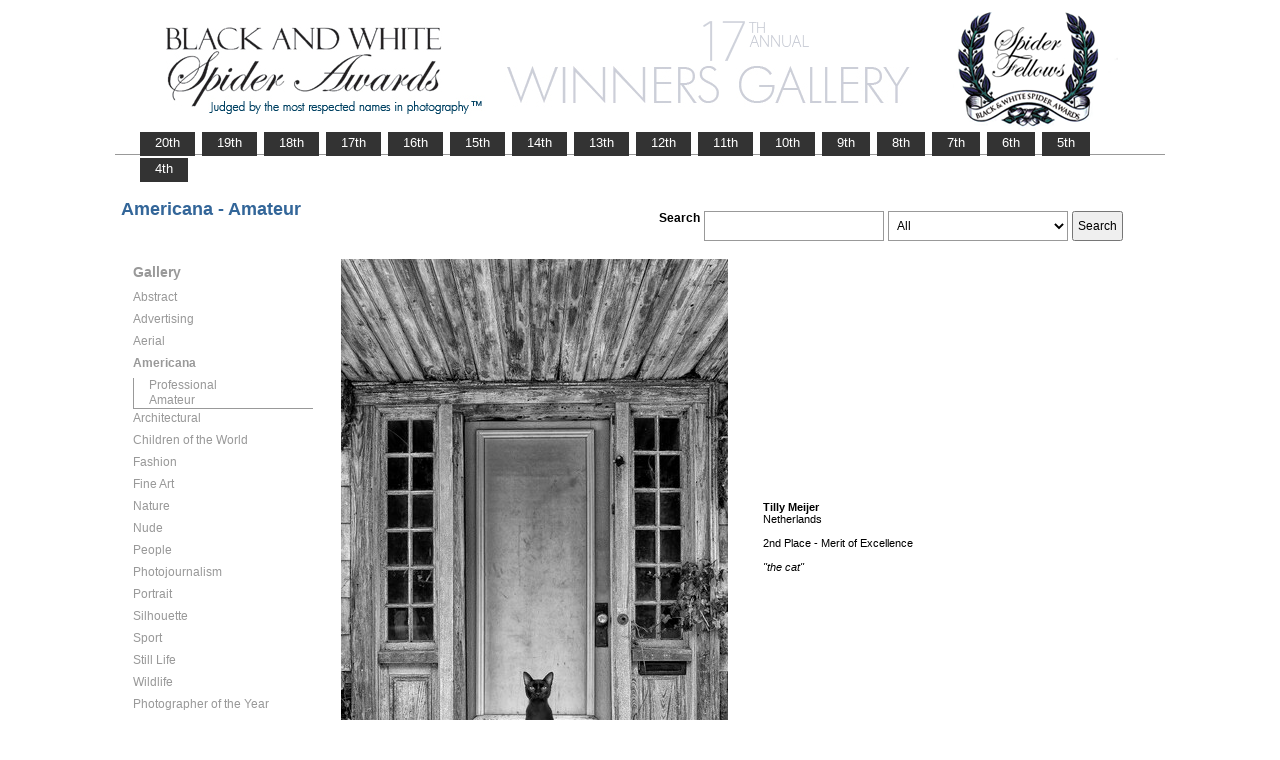

--- FILE ---
content_type: text/html; charset=UTF-8
request_url: https://www.thespiderawards.com/gallery/17th/gallery.php?fid=263406&cid=529&x=Amateur&g=n
body_size: 2344
content:
<html>
<head>
<title>17th Winners Gallery | Spider Awards</title>
<meta http-equiv="Content-Type" content="text/html; charset=iso-8859-1">
<link href="../gallery.css" rel="stylesheet" type="text/css">
<script type="text/javascript">
<!--
window.onload=show; 
function show(id,dtid) {
var d = document.getElementById(id);
var dt = document.getElementById(dtid);
for (var i = 1; i<=400; i++) {
if (document.getElementById('smenu'+i)) {document.getElementById('smenu'+i).style.display='none';}
if (document.getElementById('dt'+i)) {document.getElementById('dt'+i).style.fontWeight='normal';}		
}
if (d) {
d.style.display='block';
dt.style.fontWeight='bold';
}
}
function copywritealert(msg) { //v1.0
alert(msg);
history.go(-1);
}
//-->
</script>
<script src='http://ajax.googleapis.com/ajax/libs/jquery/1.3.2/jquery.min.js' type='text/javascript'/></script>
<script src='js/jquery.scrollfollow.js' type='text/javascript'/></script>
<script src='js/jquery-ui-1.7.2.custom.min.js' type='text/javascript'/></script>
<script type='text/javascript'>
/*
$( document ).ready( function ()
	{
		$( '#floatmenu' ).scrollFollow();
	}
);*/ 
</script>
</head>
<body>
<div class="container" >
<a href="index.php"><img border="0" src="gallery-header17.png" ></a>
<ul id="tablist">
                <li><a href="/gallery/20th/">&nbsp;&nbsp;&nbsp;20th&nbsp;&nbsp;&nbsp;</a></li>
                <li><a href="/gallery/19th/">&nbsp;&nbsp;&nbsp;19th&nbsp;&nbsp;&nbsp;</a></li>
                <li><a href="/gallery/18th/">&nbsp;&nbsp;&nbsp;18th&nbsp;&nbsp;&nbsp;</a></li>
				<li><a href="/gallery/17th/">&nbsp;&nbsp;&nbsp;17th&nbsp;&nbsp;&nbsp;</a></li>
				<li><a href="/gallery/16th/">&nbsp;&nbsp;&nbsp;16th&nbsp;&nbsp;&nbsp;</a></li>
				<li><a href="/gallery/15th/">&nbsp;&nbsp;&nbsp;15th&nbsp;&nbsp;&nbsp;</a></li>
				<li><a href="/gallery/14th/">&nbsp;&nbsp;&nbsp;14th&nbsp;&nbsp;&nbsp;</a></li>
				<li><a href="/gallery/13th/">&nbsp;&nbsp;&nbsp;13th&nbsp;&nbsp;&nbsp;</a></li>
				<li><a href="/gallery/12th/">&nbsp;&nbsp;&nbsp;12th&nbsp;&nbsp;&nbsp;</a></li>
				<li><a href="/gallery/11th/">&nbsp;&nbsp;&nbsp;11th&nbsp;&nbsp;&nbsp;</a></li>
				<li><a href="/gallery/10th/">&nbsp;&nbsp;&nbsp;10th&nbsp;&nbsp;&nbsp;</a></li>
				<li><a href="/gallery/9th/">&nbsp;&nbsp;&nbsp;9th&nbsp;&nbsp;&nbsp;</a></li>
				<li><a href="/gallery/8th/">&nbsp;&nbsp;&nbsp;8th&nbsp;&nbsp;&nbsp;</a></li>
				<li><a href="/gallery/7th/">&nbsp;&nbsp;&nbsp;7th&nbsp;&nbsp;&nbsp;</a></li>
				<li><a href="/gallery/6th/">&nbsp;&nbsp;&nbsp;6th&nbsp;&nbsp;&nbsp;</a></li>
				<li><a href="/gallery/5th/">&nbsp;&nbsp;&nbsp;5th&nbsp;&nbsp;&nbsp;</a></li>
				<li><a href="/gallery/4th/">&nbsp;&nbsp;&nbsp;4th&nbsp;&nbsp;&nbsp;</a></li>
                
                
</ul>
<table style="width:1017px;position:relative;"> 
<tr><td colspan="2"> 
<table width="100%">
<tr>
<td>
<div id="righttitle"></div>
<h3>Americana - Amateur</h3>  
</td>
<td>
<div style="text-align:right;padding-top:20px;">
<form id="searchbar" name="form1" method="get" action="search-result.php">
<table align="right">
<tr>
<td style="vertical-align:top;">
<h4>Search</h4></td>
<td style="vertical-align:top;"><input name="t" class="textbox" type="text" maxlength="20"></td>
<td style="vertical-align:top;"><select class="textbox" name="o"  >
    &nbsp;
    <option value="a">All</option>
    <option value="p">Photographer</option>
    <option value="t">Image Title</option>
    <option value="c">Country</option>
  </select>
</td>
<td style="vertical-align:top;"><input type="submit" class="button" name="Submit" value="Search"></td>
</tr></table></form>
</div> 
</td></tr></table>
</td></tr>
<tr>
<td valign="top" style="width:216px;">
<div id='floatmenu'>
<div id="flightbox">
<div id="navcontainer">
<dl id="menu"><h1>Gallery</h1>
<dt id='dt526' onMouseOver="javascript:show('smenu526','dt526');">Abstract</dt>
<dd id='smenu526'>
<ul><li><a href='gallery.php?x=p&cid=526&g=n'>Professional</a></li><li><a href='gallery.php?x=a&cid=526&g=n'>Amateur</a></li></ul></dd><dt id='dt527' onMouseOver="javascript:show('smenu527','dt527');">Advertising</dt>
<dd id='smenu527'>
<ul><li><a href='gallery.php?x=p&cid=527&g=n'>Professional</a></li></ul></dd><dt id='dt528' onMouseOver="javascript:show('smenu528','dt528');">Aerial</dt>
<dd id='smenu528'>
<ul><li><a href='gallery.php?x=p&cid=528&g=n'>Professional</a></li><li><a href='gallery.php?x=a&cid=528&g=n'>Amateur</a></li></ul></dd><dt id='dt529' onMouseOver="javascript:show('smenu529','dt529');">Americana</dt>
<dd id='smenu529'>
<ul><li><a href='gallery.php?x=p&cid=529&g=n'>Professional</a></li><li><a href='gallery.php?x=a&cid=529&g=n'>Amateur</a></li></ul></dd><dt id='dt530' onMouseOver="javascript:show('smenu530','dt530');">Architectural</dt>
<dd id='smenu530'>
<ul><li><a href='gallery.php?x=p&cid=530&g=n'>Professional</a></li><li><a href='gallery.php?x=a&cid=530&g=n'>Amateur</a></li></ul></dd><dt id='dt531' onMouseOver="javascript:show('smenu531','dt531');">Children of the World</dt>
<dd id='smenu531'>
<ul><li><a href='gallery.php?x=p&cid=531&g=n'>Professional</a></li><li><a href='gallery.php?x=a&cid=531&g=n'>Amateur</a></li></ul></dd><dt id='dt532' onMouseOver="javascript:show('smenu532','dt532');">Fashion</dt>
<dd id='smenu532'>
<ul><li><a href='gallery.php?x=p&cid=532&g=n'>Professional</a></li><li><a href='gallery.php?x=a&cid=532&g=n'>Amateur</a></li></ul></dd><dt id='dt533' onMouseOver="javascript:show('smenu533','dt533');">Fine Art</dt>
<dd id='smenu533'>
<ul><li><a href='gallery.php?x=p&cid=533&g=n'>Professional</a></li><li><a href='gallery.php?x=a&cid=533&g=n'>Amateur</a></li></ul></dd><dt id='dt534' onMouseOver="javascript:show('smenu534','dt534');">Nature</dt>
<dd id='smenu534'>
<ul><li><a href='gallery.php?x=p&cid=534&g=n'>Professional</a></li><li><a href='gallery.php?x=a&cid=534&g=n'>Amateur</a></li></ul></dd><dt id='dt535' onMouseOver="javascript:show('smenu535','dt535');">Nude</dt>
<dd id='smenu535'>
<ul><li><a href='gallery.php?x=p&cid=535&g=n'>Professional</a></li><li><a href='gallery.php?x=a&cid=535&g=n'>Amateur</a></li></ul></dd><dt id='dt536' onMouseOver="javascript:show('smenu536','dt536');">People</dt>
<dd id='smenu536'>
<ul><li><a href='gallery.php?x=p&cid=536&g=n'>Professional</a></li><li><a href='gallery.php?x=a&cid=536&g=n'>Amateur</a></li></ul></dd><dt id='dt537' onMouseOver="javascript:show('smenu537','dt537');">Photojournalism</dt>
<dd id='smenu537'>
<ul><li><a href='gallery.php?x=p&cid=537&g=n'>Professional</a></li><li><a href='gallery.php?x=a&cid=537&g=n'>Amateur</a></li></ul></dd><dt id='dt538' onMouseOver="javascript:show('smenu538','dt538');">Portrait</dt>
<dd id='smenu538'>
<ul><li><a href='gallery.php?x=p&cid=538&g=n'>Professional</a></li><li><a href='gallery.php?x=a&cid=538&g=n'>Amateur</a></li></ul></dd><dt id='dt539' onMouseOver="javascript:show('smenu539','dt539');">Silhouette</dt>
<dd id='smenu539'>
<ul><li><a href='gallery.php?x=p&cid=539&g=n'>Professional</a></li><li><a href='gallery.php?x=a&cid=539&g=n'>Amateur</a></li></ul></dd><dt id='dt540' onMouseOver="javascript:show('smenu540','dt540');">Sport</dt>
<dd id='smenu540'>
<ul><li><a href='gallery.php?x=p&cid=540&g=n'>Professional</a></li><li><a href='gallery.php?x=a&cid=540&g=n'>Amateur</a></li></ul></dd><dt id='dt541' onMouseOver="javascript:show('smenu541','dt541');">Still Life</dt>
<dd id='smenu541'>
<ul><li><a href='gallery.php?x=p&cid=541&g=n'>Professional</a></li><li><a href='gallery.php?x=a&cid=541&g=n'>Amateur</a></li></ul></dd><dt id='dt542' onMouseOver="javascript:show('smenu542','dt542');">Wildlife</dt>
<dd id='smenu542'>
<ul><li><a href='gallery.php?x=p&cid=542&g=n'>Professional</a></li><li><a href='gallery.php?x=a&cid=542&g=n'>Amateur</a></li></ul></dd><dt id='dt199' onMouseOver="javascript:show('smenu200','dt199');">Photographer
of the Year </dt>
<dd id='smenu200'>
<ul>
<li><a href='gallery.php?x=p&cid=poy&g=w'>Professional</a></li>
<li><a href='gallery.php?x=a&cid=poy&g=w'>Amateur</a></li>
</ul>
</dd>
</dl>
<script>show('smenu529','dt529')</script>
</div>
</div>
</div> 
</td>
<td >
<div id="content" style="vertical-align:top;">
<table>
<tr>
<td style="text-align:left;vertical-align:top;">
<a href="#">
<img src="../magicimage.php?img=/home/thespiderawards/public_html/uploads/186447/32/186447_Meijer_Tilly_the_cat_Grayscale.JPG&img_size=580" alt="the cat" align="top" border="0" title="the cat" onMouseDown="copywritealert('Image copyright of Tilly Meijer')" ></a>
</td>
<td style="padding-left:32px;">
<p>
<strong>Tilly Meijer</strong>
<br />
Netherlands<br /><br /> 
2nd Place - Merit of Excellence<br /><br />
 <i>"the cat"</i>
 <br />
  <br /> <br /> 
  
 </p>
</td>
</tr>
</table><p>  &lt; <a href="javascript:history.back();"> <font face="Verdana" size="1" color="#336699">back
</font></a></p>
</div> 
</td>
</tr>
</table>
<div id="footer">
<hr class="greyruler">
&#169;2004-2026 <a href="http://www.thespiderawards.com"><u>Black & White Spider Awards</u></a>, all rights reserved. <br />
&#169;2004-2026 Works exhibited in the Winners Gallery are are owned by the named photographer and international copyright law prohibits the use of this copyrighted material.
</div>
</div>
</body>
</html>
